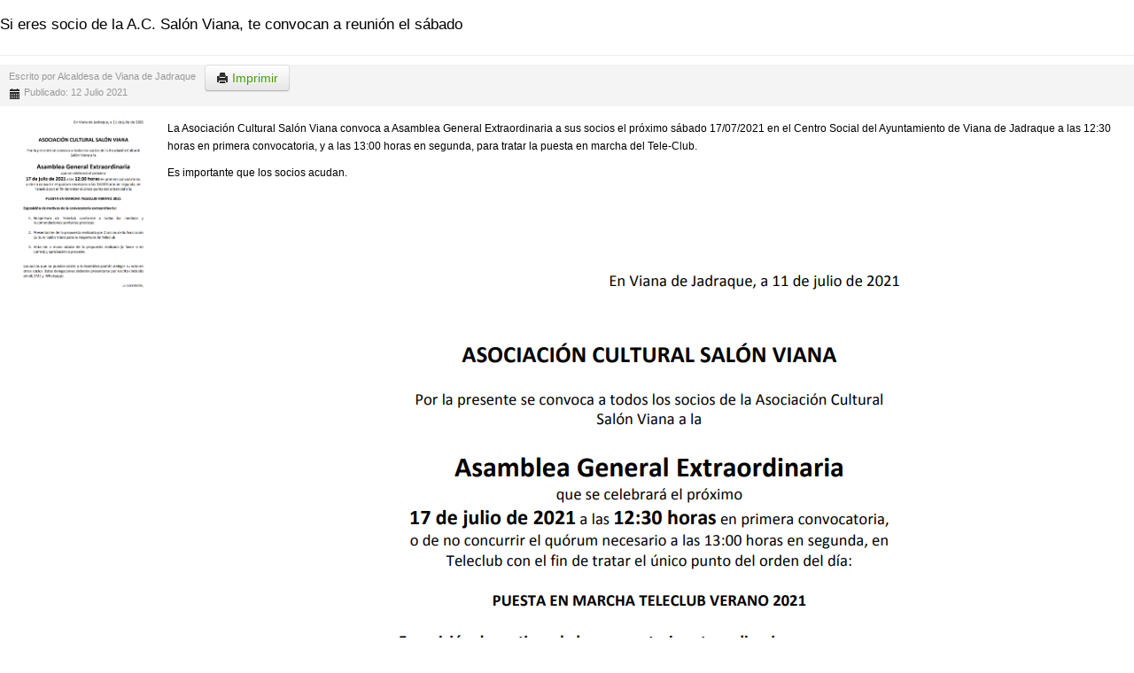

--- FILE ---
content_type: text/html; charset=utf-8
request_url: https://vianadejadraque.es/86-noticias/390-si-eres-socio-de-la-a-c-salon-viana-te-convocan-a-reunion-el-sabado?tmpl=component&print=1
body_size: 2514
content:
<!DOCTYPE html PUBLIC "-//W3C//DTD XHTML 1.0 Transitional//EN" "http://www.w3.org/TR/xhtml1/DTD/xhtml1-transitional.dtd">
<html  xmlns="http://www.w3.org/1999/xhtml" xml:lang="*" lang="*" dir="ltr" xmlns:fb="http://ogp.me/ns/fb#">
<head>
	<base href="https://vianadejadraque.es/86-noticias/390-si-eres-socio-de-la-a-c-salon-viana-te-convocan-a-reunion-el-sabado" />
	<meta http-equiv="content-type" content="text/html; charset=utf-8" />
	<meta name="keywords" content="Viana de Jadraque, Viana, Senderismo, Escalada, Fuente, Sigüenza, Guadalajara, TeleClub, " />
	<meta name="robots" content="noindex, nofollow" />
	<meta name="description" content="Este es el Sitio Web del Ayuntamiento de Viana de Jadraque. Viana de Jadraque es un bonito y tranquilo pueblo de la Sierra Norte de Guadalajara. " />
	<meta name="generator" content="Joomla! - Open Source Content Management" />
	<title>Si eres socio de la A.C. Salón Viana, te convocan a reunión el sábado - Ayuntamiento de Viana de Jadraque</title>
	<link href="/templates/jsn_epic_pro/favicon.ico" rel="shortcut icon" type="image/vnd.microsoft.icon" />
	<link href="/components/com_jcomments/tpl/default/style.css?v=3002" rel="stylesheet" type="text/css" />
	<link href="/components/com_imageshow/assets/css/style.css" rel="stylesheet" type="text/css" />
	<link href="/media/jui/css/bootstrap.min.css?9c10d022a02cde75286688ae119e6c6d" rel="stylesheet" type="text/css" />
	<link href="/media/jui/css/bootstrap-responsive.min.css?9c10d022a02cde75286688ae119e6c6d" rel="stylesheet" type="text/css" />
	<link href="/media/jui/css/bootstrap-extended.css?9c10d022a02cde75286688ae119e6c6d" rel="stylesheet" type="text/css" />
	<link href="/plugins/system/jsntplframework/assets/3rd-party/bootstrap/css/bootstrap-frontend.min.css" rel="stylesheet" type="text/css" />
	<link href="/plugins/system/jsntplframework/assets/3rd-party/bootstrap/css/bootstrap-responsive-frontend.min.css" rel="stylesheet" type="text/css" />
	<style type="text/css">
.fb_iframe_widget {max-width: none;} .fb_iframe_widget_lift  {max-width: none;} @media print { .css_buttons0,.css_buttons1,.css_fb_like,.css_fb_share,.css_fb_send,css_fb_photo,.css_twitter,.css_google,.css_google_share,.css_linkedin,.css_pinterest,.css_fb_comments,.css_fb_comments_count { display:none }}
	</style>
	<script type="application/json" class="joomla-script-options new">{"csrf.token":"6701cec61f9ae2ed72329d998e921ae1","system.paths":{"root":"","base":""}}</script>
	<script src="/media/jui/js/jquery.min.js?9c10d022a02cde75286688ae119e6c6d" type="text/javascript"></script>
	<script src="/media/jui/js/jquery-noconflict.js?9c10d022a02cde75286688ae119e6c6d" type="text/javascript"></script>
	<script src="/media/jui/js/jquery-migrate.min.js?9c10d022a02cde75286688ae119e6c6d" type="text/javascript"></script>
	<script src="/media/system/js/caption.js?9c10d022a02cde75286688ae119e6c6d" type="text/javascript"></script>
	<script src="//connect.facebook.net/es_ES/sdk.js#xfbml=1&version=v2.3" type="text/javascript"></script>
	<script src="/media/system/js/mootools-core.js?9c10d022a02cde75286688ae119e6c6d" type="text/javascript"></script>
	<script src="/media/system/js/core.js?9c10d022a02cde75286688ae119e6c6d" type="text/javascript"></script>
	<script src="/media/system/js/mootools-more.js?9c10d022a02cde75286688ae119e6c6d" type="text/javascript"></script>
	<script src="/plugins/system/jsntplframework/assets/3rd-party/cookieconsent/cookieconsent.js" type="text/javascript"></script>
	<script type="text/javascript">
jQuery(window).on('load',  function() {
				new JCaption('img.caption');
			});
				window.___gcfg = {
					lang: 'es-ES'
				};
				(function() {
					var po = document.createElement('script'); po.type = 'text/javascript'; po.async = true;
					po.src = 'https://apis.google.com/js/plusone.js';
					var s = document.getElementsByTagName('script')[0]; s.parentNode.insertBefore(po, s);
				})();
			window.cookieconsent_options = {"learnMore":"Aqu\u00ed podr\u00e1 encontrar m\u00e1s informaci\u00f3n acerca de nuestras cookies.","dismiss":"Aceptar Cookies","message":"Utilizamos cookies propias y de terceros para analizar la navegaci\u00f3n en nuestro sitio web. Si contin\u00faa navegando, consideraremos que acepta su uso.\r\n","link":"http:\/\/www.vianadejadraque.es\/recursos\/180-cookies","theme":"\/plugins\/system\/jsntplframework\/assets\/3rd-party\/cookieconsent\/styles\/dark-bottom.css"};
	</script>

	<link rel="stylesheet" href="/templates/system/css/system.css" type="text/css" />
	<link rel="stylesheet" href="/templates/jsn_epic_pro/css/template.css" type="text/css" />
	<link rel="stylesheet" href="/templates/jsn_epic_pro/css/colors/green.css" type="text/css" />
	<link rel="stylesheet" href="/templates/jsn_epic_pro/css/styles/business.css" type="text/css" />
</head>
<body class="contentpane" id="jsn-content-popup"><div id='fb-root'></div>
	<div id="system-message-container">
	</div>

	<div class="item-pagejsn-demo-page" itemscope itemtype="https://schema.org/Article">
	<meta itemprop="inLanguage" content="es-ES" />
	
		
	
		<div class="page-header">
					<h2 itemprop="name">
				Si eres socio de la A.C. Salón Viana, te convocan a reunión el sábado			</h2>
									</div>

	
<div class="jsn-article-toolbar"><div id="pop-print" class="btn hidden-print">
<a href="#" onclick="window.print();return false;">			<span class="icon-print" aria-hidden="true"></span>
		Imprimir	</a></div>
	<dl class="article-info muted">

		
			<dt class="article-info-term">
									Detalles							</dt>

							<dd class="createdby" itemprop="author" itemscope itemtype="https://schema.org/Person">
					Escrito por <span itemprop="name">Alcaldesa de Viana de Jadraque</span>	</dd>
			
			
			
			
										<dd class="published">
				<span class="icon-calendar" aria-hidden="true"></span>
				<time datetime="2021-07-12T12:19:39+02:00" itemprop="datePublished">
					Publicado: 12 Julio 2021				</time>
			</dd>			
		
			</dl>
<div class="clearfix"></div>
</div>

	
				
						<div class="articleBody" itemprop="articleBody">
		<p><a title="Cartel convocatoria." href="/images/reuniontelejulio21.png" target="_blank" rel="noopener noreferrer"><img style="float: left;" src="/images/reuniontelejulio21.png" alt="" width="189" height="191" /></a>La Asociación Cultural Salón Viana convoca a Asamblea General Extraordinaria a sus socios el próximo sábado 17/07/2021 en el Centro Social del Ayuntamiento de Viana de Jadraque a las 12:30 horas en primera convocatoria, y a las 13:00 horas en segunda, para tratar la puesta en marcha del Tele-Club. </p>
<p>Es importante que los socios acudan. </p>
 
<p> </p>
<p> </p>
<p>  </p>
<p><a title="Cartel Convocatoria. " href="/images/reuniontelejulio21.png" target="_blank" rel="noopener noreferrer"><img style="display: block; margin-left: auto; margin-right: auto;" src="/images/reuniontelejulio21.png" alt="" /></a></p>	</div>
							<dl class="article-info muted">

		
					
			
										<dd class="hits">
					<span class="icon-eye-open" aria-hidden="true"></span>
					<meta itemprop="interactionCount" content="UserPageVisits:2209" />
					Visto: 2209			</dd>						</dl>
														</div>

</body>
</html>

--- FILE ---
content_type: text/css
request_url: https://vianadejadraque.es/templates/jsn_epic_pro/css/template.css
body_size: 9424
content:
/**
* @author    JoomlaShine.com http://www.joomlashine.com
* @copyright Copyright (C) 2008 - 2011 JoomlaShine.com. All rights reserved.
* @license   JoomlaShine.com Proprietary License
*/
/* ============================== DEFAULT HTML ============================== */
/* =============== DEFAULT HTML - GENERAL STYLES =============== */
html, body {
	line-height: 1.7;
	margin: 0;
	padding: 0;
	overflow: inherit !important;
}
body {
	font-size: 75%;
	font-family: Arial, Helvetica, sans-serif;
}
/* =============== DEFAULT HTML - TEXT STYLES =============== */
p, pre, blockquote, form, dl, ul, ol, fieldset, address, table {
	padding: 0;
	margin: 10px 0;
}
p:first-child,
blockquote:first-child,
form:first-child,
dl:first-child,
ul:first-child,
ol:first-child,
fieldset:first-child,
address:first-child,
table:first-child {
	margin-top: 5px;
}
p:last-child,
blockquote:last-child,
form:last-child,
dl:last-child,
ul:last-child,
ol:last-child,
fieldset:last-child,
address:last-child,
table:last-child {
	margin-bottom: 5px;
}
fieldset {
	padding: 10px;
}
.jsn-joomla-30 fieldset {
	padding: 0;
	margin: 0;
}
small {
	font-size: .85em;
}
sup {
	bottom: 0.3em;
	font-size: .8em;
	position: relative;
	vertical-align: baseline;
}
sup em {
	color: red;
}
acronym, abbr {
	cursor: help;
	letter-spacing: 1px;
	border-bottom: 1px dashed;
}
pre {
	padding: 1em;
	background: #FFFFD5;
	border-left: 5px solid #404040;
	font-family: "Courier New",Courier,monospace;
}
blockquote {
	color: #404040;
	min-height: 45px;
	font-style: italic;
	padding-left: 60px;
	background: url(../images/icons/icon-text-blockquote.png) no-repeat top left;
}
blockquote p {
	font-size: 1em;
	line-height: inherit;
}
/* =============== DEFAULT HTML - HEADING STYLES =============== */
h1 {
	font-size: 1.6em;
}
h2 {
	font-size: 1.4em;
}
h3 {
	color: #cc0000;
	font-size: 1.3em;
}
h4 {
	color: #D59500;
	font-size: 1.2em;
}
h5, h6 {
	font-size: 1.1em;
	font-weight: bold;
}
h5 {
	color: #5A8406;
}
h6 {
	color: #663300;
}
h1, h2, h3, h4, h5, h6 {
	margin: 0.5em 0;
	font-weight: normal;
}
/* =============== DEFAULT HTML - LINK STYLES =============== */
a {
	outline: none;
	text-decoration: none;
}
a:hover {
	color: #444;
	text-decoration: underline;
}
a:active {
	text-decoration: none;
}
a img {
	border: none;
}
/* =============== DEFAULT HTML - LIST STYLES =============== */
ul li {
	padding: 0;
	margin: 0.3em 0 0.3em 1.6em;
}
ol li {
	padding: 0;
	margin: 0.3em 0 0.3em 2em;
}
/* ============================== LAYOUT ============================== */
/* =============== LAYOUT - GENERAL LAYOUT =============== */
.clearafter:after {
	height: 0;
	clear: both;
	content: ".";
	display: block;
	visibility: hidden;
}
.clearbreak {
	clear: both;
}
div.jsn-modulecontainer {
	margin-top: 20px;
}
div.jsn-modulecontainer:first-child,
div.jsn-horizontallayout div.jsn-modulecontainer {
	margin-top: 0;
}
div.jsn-modulescontainer {
	padding: 15px;
	box-sizing: border-box;
	-moz-box-sizing: border-box;
	-webkit-box-sizing: border-box;
}
div.jsn-modulescontainer5.jsn-horizontallayout div.jsn-modulecontainer {
	width: 23.404255319148934%;
	margin-left: 2.127659574468085%;
}
div.jsn-modulescontainer5.jsn-horizontallayout div.jsn-modulecontainer:first-child {
	margin-left: 0;
}
div.jsn-modulescontainer5.jsn-horizontallayout div.jsn-modulecontainer:last-child {
	margin-left: 0;
	margin-top: 2.127659574468085%;
	clear: left;
}
/* =============== LAYOUT - OVERALL PAGE =============== */
#jsn-master {
	background: repeat-x fixed left top;
}
#jsn-page {
	color: #000;
	margin: 0 auto;
	width: 960px;
	border-left: 2px solid #000000;
	border-right: 2px solid #000000;
}
#jsn-page-inner {
	background-color: #fff;
}
/* ----- STICKLEFT / STICKRIGHT ----- */
div[id*=jsn-pos-stick-] {
	position: fixed;
	z-index: 888888;
}
div[id*=jsn-pos-stick-left] {
	left: 0;
}
div[id*=jsn-pos-stick-right] {
	right: 0;
}
#jsn-pos-stick-leftmiddle,
#jsn-pos-stick-rightmiddle {
	visibility: hidden;
}
#jsn-pos-stick-leftbottom,
#jsn-pos-stick-rightbottom {
	bottom: 0;
}
/* =============== LAYOUT - TOPBAR AREA =============== */
#jsn-topbar {
	background-color: #282828;
	padding: 5px 0;
}
#jsn-pos-topbar {
	color: #ffffff;
	margin: 0 auto;
	width: 960px;
}
#jsn-pos-topbar a {
	color: #ffffff;
}
#jsn-pos-topbar .jsn-modulecontainer {
	float: right;
}
/* =============== LAYOUT - LAYOUT CHANGING =============== */
/* ----- PROMO AREA ----- */
#jsn-content-top.jsn-haspromoright.jsn-haspromoleft #jsn-promo.row-fluid  #jsn-pos-promo.order1 + #jsn-pos-promo-left.order3 .jsn-modulecontainer,
#jsn-content-top.jsn-haspromoright.jsn-haspromoleft #jsn-promo.row-fluid #jsn-pos-promo-left.order2 #jsn-pos-promo-right.order3 .jsn-modulecontainer,
#jsn-content-top.jsn-haspromoright.jsn-haspromoleft #jsn-promo.row-fluid #jsn-pos-promo-left.order2[class*="offset-"] .jsn-modulecontainer,
#jsn-content-top.jsn-haspromoright.jsn-haspromoleft #jsn-promo.row-fluid #jsn-pos-promo-left.order1 + #jsn-pos-promo-right.order2 .jsn-modulecontainer,
#jsn-content-top.jsn-haspromoright.jsn-haspromoleft #jsn-promo.row-fluid #jsn-pos-promo-left.order2 + #jsn-pos-promo-right.order3 .jsn-modulecontainer {
    margin-left: -5px;
    margin-right: 15px;
}
#jsn-content-top.jsn-haspromoright.jsn-haspromoleft #jsn-promo.row-fluid #jsn-pos-promo-right.order2 .jsn-modulecontainer,
#jsn-content-top.jsn-haspromoright.jsn-haspromoleft #jsn-promo.row-fluid #jsn-pos-promo-left.order2 .jsn-modulecontainer,
#jsn-content-top.jsn-haspromoright.jsn-haspromoleft #jsn-promo.row-fluid #jsn-pos-promo-right.order1 .jsn-modulecontainer,
#jsn-content-top.jsn-haspromoright.jsn-haspromoleft #jsn-promo.row-fluid #jsn-pos-promo:not(.order2) + #jsn-pos-promo-left.order1 .jsn-modulecontainer {
    margin-right: -5px;
    margin-left: 15px;
}
#jsn-content-top.jsn-haspromoright.jsn-haspromoleft #jsn-promo.row-fluid #jsn-pos-promo.span1[class*="order"] > div {
    margin: 0 -33.3333%;
}
#jsn-content-top.jsn-haspromoright.jsn-haspromoleft #jsn-promo.row-fluid #jsn-pos-promo.span2[class*="order"] > div {
    margin: 0 -14.2857%;
}
#jsn-content-top.jsn-haspromoright.jsn-haspromoleft #jsn-promo.row-fluid #jsn-pos-promo.span3[class*="order"] > div {
    margin: 0 -9.0909%;
}
#jsn-content-top.jsn-haspromoright.jsn-haspromoleft #jsn-promo.row-fluid #jsn-pos-promo.span4[class*="order"] > div {
    margin: 0 -6.6667%;
}
#jsn-content-top.jsn-haspromoright.jsn-haspromoleft #jsn-promo.row-fluid #jsn-pos-promo.span5[class*="order"] > div {
    margin: 0 -5.2632%;
}
#jsn-content-top.jsn-haspromoright.jsn-haspromoleft #jsn-promo.row-fluid #jsn-pos-promo.span6[class*="order"] > div {
    margin: 0 -4.3478%;
}
#jsn-content-top.jsn-haspromoright.jsn-haspromoleft #jsn-promo.row-fluid #jsn-pos-promo.span7[class*="order"] > div {
    margin: 0 -3.7037%;
}
#jsn-content-top.jsn-haspromoright.jsn-haspromoleft #jsn-promo.row-fluid #jsn-pos-promo.span8[class*="order"] > div {
    margin: 0 -3.2258%;
}
#jsn-content-top.jsn-haspromoright #jsn-promo.row-fluid #jsn-pos-promo.span9 > div,
#jsn-content-top.jsn-haspromoleft #jsn-promo.row-fluid #jsn-pos-promo.span9.order1 > div,
#jsn-content-top.jsn-haspromoright.jsn-haspromoleft #jsn-promo.row-fluid #jsn-pos-promo.span9.order1 > div {
    margin: 0 -2.8571% 0 0;
}
#jsn-content-top.jsn-haspromoright #jsn-promo.row-fluid #jsn-pos-promo.span10 > div,
#jsn-content-top.jsn-haspromoleft #jsn-promo.row-fluid #jsn-pos-promo.span9.order10 > div,
#jsn-content-top.jsn-haspromoright.jsn-haspromoleft #jsn-promo.row-fluid #jsn-pos-promo.span10.order1 > div {
    margin: 0 -2.5641% 0 0;
}
#jsn-content-top.jsn-haspromoright #jsn-promo.row-fluid #jsn-pos-promo.span8 > div,
#jsn-content-top.jsn-haspromoleft #jsn-promo.row-fluid #jsn-pos-promo.span8.order1 > div,
#jsn-content-top.jsn-haspromoright.jsn-haspromoleft #jsn-promo.row-fluid #jsn-pos-promo.span8.order1 > div {
    margin: 0 -3.2258% 0 0;
}
#jsn-content-top.jsn-haspromoright #jsn-promo.row-fluid #jsn-pos-promo.span7 > div,
#jsn-content-top.jsn-haspromoleft #jsn-promo.row-fluid #jsn-pos-promo.span7.order1 > div,
#jsn-content-top.jsn-haspromoright.jsn-haspromoleft #jsn-promo.row-fluid #jsn-pos-promo.span7.order1 > div {
    margin: 0 -3.7037% 0 0;
}
#jsn-content-top.jsn-haspromoright #jsn-promo.row-fluid #jsn-pos-promo.span6 > div,
#jsn-content-top.jsn-haspromoleft #jsn-promo.row-fluid #jsn-pos-promo.span6.order1 > div,
#jsn-content-top.jsn-haspromoright.jsn-haspromoleft #jsn-promo.row-fluid #jsn-pos-promo.span6.order1 > div {
    margin: 0 -4.3478% 0 0;
}
#jsn-content-top.jsn-haspromoright #jsn-promo.row-fluid #jsn-pos-promo.span5 > div,
#jsn-content-top.jsn-haspromoleft #jsn-promo.row-fluid #jsn-pos-promo.span5.order1 > div {
    margin: 0 -5.2632% 0 0;
}
#jsn-content-top.jsn-haspromoright #jsn-promo.row-fluid #jsn-pos-promo.span4 > div,
#jsn-content-top.jsn-haspromoleft #jsn-promo.row-fluid #jsn-pos-promo.span4.order1 > div,
#jsn-content-top.jsn-haspromoright.jsn-haspromoleft #jsn-promo.row-fluid #jsn-pos-promo.span4.order1 > div {
    margin: 0 -6.6667% 0 0;
}
#jsn-content-top.jsn-haspromoright #jsn-promo.row-fluid #jsn-pos-promo.span3 > div,
#jsn-content-top.jsn-haspromoleft #jsn-promo.row-fluid #jsn-pos-promo.span3.order1 > div,
#jsn-content-top.jsn-haspromoright.jsn-haspromoleft #jsn-promo.row-fluid #jsn-pos-promo.span3.order1 > div {
    margin: 0 -9.0909% 0 0;
}
#jsn-content-top.jsn-haspromoright #jsn-promo.row-fluid #jsn-pos-promo.span2 > div,
#jsn-content-top.jsn-haspromoleft #jsn-promo.row-fluid #jsn-pos-promo.span2.order1 > div,
#jsn-content-top.jsn-haspromoright.jsn-haspromoleft #jsn-promo.row-fluid #jsn-pos-promo.span2.order1 > div {
    margin: 0 -14.2857% 0 0;
}
#jsn-content-top.jsn-haspromoleft #jsn-promo.row-fluid #jsn-pos-promo.span9 > div,
#jsn-content-top.jsn-haspromoright #jsn-promo.row-fluid #jsn-pos-promo.span9.order2 > div,
#jsn-content-top.jsn-haspromoright.jsn-haspromoleft #jsn-promo.row-fluid #jsn-pos-promo.span9.order3 > div {
    margin: 0 0 0 -2.8571%;
}
#jsn-content-top.jsn-haspromoleft #jsn-promo.row-fluid #jsn-pos-promo.span10 > div,
#jsn-content-top.jsn-haspromoright #jsn-promo.row-fluid #jsn-pos-promo.span10.order2 > div,
#jsn-content-top.jsn-haspromoright.jsn-haspromoleft #jsn-promo.row-fluid #jsn-pos-promo.span10.order3 > div {
    margin: 0 0 0 -2.5641%;
}
#jsn-content-top.jsn-haspromoleft #jsn-promo.row-fluid #jsn-pos-promo.span8 > div,
#jsn-content-top.jsn-haspromoright #jsn-promo.row-fluid #jsn-pos-promo.span8.order2 > div,
#jsn-content-top.jsn-haspromoright.jsn-haspromoleft #jsn-promo.row-fluid #jsn-pos-promo.span8.order3 > div {
    margin: 0 0 0 -3.2258%;
}
#jsn-content-top.jsn-haspromoleft #jsn-promo.row-fluid #jsn-pos-promo.span7 > div,
#jsn-content-top.jsn-haspromoright #jsn-promo.row-fluid #jsn-pos-promo.span7.order2 > div,
#jsn-content-top.jsn-haspromoright.jsn-haspromoleft #jsn-promo.row-fluid #jsn-pos-promo.span7.order3 > div {
    margin: 0 0 0 -3.7037%;
}
#jsn-content-top.jsn-haspromoleft #jsn-promo.row-fluid #jsn-pos-promo.span6 > div,
#jsn-content-top.jsn-haspromoright #jsn-promo.row-fluid #jsn-pos-promo.span6.order2 > div,
#jsn-content-top.jsn-haspromoright.jsn-haspromoleft #jsn-promo.row-fluid #jsn-pos-promo.span6.order3 > div {
    margin: 0 0 0 -4.3478%;
}
#jsn-content-top.jsn-haspromoleft #jsn-promo.row-fluid #jsn-pos-promo.span5 > div,
#jsn-content-top.jsn-haspromoright #jsn-promo.row-fluid #jsn-pos-promo.span5.order2 > div,
#jsn-content-top.jsn-haspromoright.jsn-haspromoleft #jsn-promo.row-fluid #jsn-pos-promo.span5.order3 > div {
    margin: 0 0 0 -5.2632%;
}
#jsn-content-top.jsn-haspromoleft #jsn-promo.row-fluid #jsn-pos-promo.span4 > div,
#jsn-content-top.jsn-haspromoright #jsn-promo.row-fluid #jsn-pos-promo.span4.order2 > div,
#jsn-content-top.jsn-haspromoright.jsn-haspromoleft #jsn-promo.row-fluid #jsn-pos-promo.span4.order3 > div {
    margin: 0 0 0 -6.6667%;
}
#jsn-content-top.jsn-haspromoleft #jsn-promo.row-fluid #jsn-pos-promo.span3 > div,
#jsn-content-top.jsn-haspromoright #jsn-promo.row-fluid #jsn-pos-promo.span3.order2 > div,
#jsn-content-top.jsn-haspromoright.jsn-haspromoleft #jsn-promo.row-fluid #jsn-pos-promo.span3.order3 > div {
    margin: 0 0 0 -9.0909%;
}
#jsn-content-top.jsn-haspromoleft #jsn-promo.row-fluid #jsn-pos-promo.span2 > div,
#jsn-content-top.jsn-haspromoright #jsn-promo.row-fluid #jsn-pos-promo.span2.order2 > div,
#jsn-content-top.jsn-haspromoright.jsn-haspromoleft #jsn-promo.row-fluid #jsn-pos-promo.span2.order3 > div {
    margin: 0 0 0 -14.2857%;
}
.jsn-responsive #jsn-content-top.jsn-haspromoright.jsn-haspromoleft #jsn-promo.row-fluid #jsn-pos-promo.span1[class*="order"] > div {
    margin: 0 -42.8571%;
}
.jsn-responsive #jsn-content-top.jsn-haspromoright.jsn-haspromoleft #jsn-promo.row-fluid #jsn-pos-promo.span2[class*="order"] > div {
    margin: 0 -17.6471%;
}
.jsn-responsive #jsn-content-top.jsn-haspromoright.jsn-haspromoleft #jsn-promo.row-fluid #jsn-pos-promo.span3[class*="order"] > div {
    margin: 0 -11.1111%;
}
.jsn-responsive #jsn-content-top.jsn-haspromoright.jsn-haspromoleft #jsn-promo.row-fluid #jsn-pos-promo.span4[class*="order"] > div {
    margin: 0 -8.1081%;
}
.jsn-responsive #jsn-content-top.jsn-haspromoright.jsn-haspromoleft #jsn-promo.row-fluid #jsn-pos-promo.span5[class*="order"] > div {
    margin: 0 -6.383%;
}
.jsn-responsive #jsn-content-top.jsn-haspromoright.jsn-haspromoleft #jsn-promo.row-fluid #jsn-pos-promo.span6[class*="order"] > div {
    margin: 0 -5.2632%;
}
.jsn-responsive #jsn-content-top.jsn-haspromoright.jsn-haspromoleft #jsn-promo.row-fluid #jsn-pos-promo.span7[class*="order"] > div {
    margin: 0 -4.4776%;
}
.jsn-responsive #jsn-content-top.jsn-haspromoright.jsn-haspromoleft #jsn-promo.row-fluid #jsn-pos-promo.span8[class*="order"] > div {
    margin: 0 -3.8961%;
}
.jsn-responsive #jsn-content-top.jsn-haspromoright #jsn-promo.row-fluid #jsn-pos-promo.span9 > div,
.jsn-responsive #jsn-content-top.jsn-haspromoleft #jsn-promo.row-fluid #jsn-pos-promo.span9.order1 > div,
.jsn-responsive #jsn-content-top.jsn-haspromoright.jsn-haspromoleft #jsn-promo.row-fluid #jsn-pos-promo.span9.order1 > div {
    margin: 0 -3.4483% 0 0;
}
.jsn-responsive #jsn-content-top.jsn-haspromoright #jsn-promo.row-fluid #jsn-pos-promo.span10 > div,
.jsn-responsive #jsn-content-top.jsn-haspromoleft #jsn-promo.row-fluid #jsn-pos-promo.span9.order10 > div,
.jsn-responsive #jsn-content-top.jsn-haspromoright.jsn-haspromoleft #jsn-promo.row-fluid #jsn-pos-promo.span10.order1 > div {
    margin: 0 -3.0928% 0 0;
}
.jsn-responsive #jsn-content-top.jsn-haspromoright #jsn-promo.row-fluid #jsn-pos-promo.span8 > div,
.jsn-responsive #jsn-content-top.jsn-haspromoleft #jsn-promo.row-fluid #jsn-pos-promo.span8.order1 > div,
.jsn-responsive #jsn-content-top.jsn-haspromoright.jsn-haspromoleft #jsn-promo.row-fluid #jsn-pos-promo.span8.order1 > div {
    margin: 0 -3.8961% 0 0;
}
.jsn-responsive #jsn-content-top.jsn-haspromoright #jsn-promo.row-fluid #jsn-pos-promo.span7 > div,
.jsn-responsive #jsn-content-top.jsn-haspromoleft #jsn-promo.row-fluid #jsn-pos-promo.span7.order1 > div,
.jsn-responsive #jsn-content-top.jsn-haspromoright.jsn-haspromoleft #jsn-promo.row-fluid #jsn-pos-promo.span7.order1 > div {
    margin: 0 -4.4776% 0 0;
}
.jsn-responsive #jsn-content-top.jsn-haspromoright #jsn-promo.row-fluid #jsn-pos-promo.span6 > div,
.jsn-responsive #jsn-content-top.jsn-haspromoleft #jsn-promo.row-fluid #jsn-pos-promo.span6.order1 > div,
.jsn-responsive #jsn-content-top.jsn-haspromoright.jsn-haspromoleft #jsn-promo.row-fluid #jsn-pos-promo.span6.order1 > div {
    margin: 0 -5.2632% 0 0;
}
.jsn-responsive #jsn-content-top.jsn-haspromoright #jsn-promo.row-fluid #jsn-pos-promo.span5 > div,
.jsn-responsive #jsn-content-top.jsn-haspromoleft #jsn-promo.row-fluid #jsn-pos-promo.span5.order1 > div {
    margin: 0 -6.383% 0 0;
}
.jsn-responsive #jsn-content-top.jsn-haspromoright #jsn-promo.row-fluid #jsn-pos-promo.span4 > div,
.jsn-responsive #jsn-content-top.jsn-haspromoleft #jsn-promo.row-fluid #jsn-pos-promo.span4.order1 > div,
.jsn-responsive #jsn-content-top.jsn-haspromoright.jsn-haspromoleft #jsn-promo.row-fluid #jsn-pos-promo.span4.order1 > div {
    margin: 0 -8.1081% 0 0;
}
.jsn-responsive #jsn-content-top.jsn-haspromoright #jsn-promo.row-fluid #jsn-pos-promo.span3 > div,
.jsn-responsive #jsn-content-top.jsn-haspromoleft #jsn-promo.row-fluid #jsn-pos-promo.span3.order1 > div,
.jsn-responsive #jsn-content-top.jsn-haspromoright.jsn-haspromoleft #jsn-promo.row-fluid #jsn-pos-promo.span3.order1 > div {
    margin: 0 -11.1111% 0 0;
}
.jsn-responsive #jsn-content-top.jsn-haspromoright #jsn-promo.row-fluid #jsn-pos-promo.span2 > div,
.jsn-responsive #jsn-content-top.jsn-haspromoleft #jsn-promo.row-fluid #jsn-pos-promo.span2.order1 > div,
.jsn-responsive #jsn-content-top.jsn-haspromoright.jsn-haspromoleft #jsn-promo.row-fluid #jsn-pos-promo.span2.order1 > div {
    margin: 0 -17.6471% 0 0;
}
.jsn-responsive #jsn-content-top.jsn-haspromoleft #jsn-promo.row-fluid #jsn-pos-promo.span9 > div,
.jsn-responsive #jsn-content-top.jsn-haspromoright #jsn-promo.row-fluid #jsn-pos-promo.span9.order2 > div,
.jsn-responsive #jsn-content-top.jsn-haspromoright.jsn-haspromoleft #jsn-promo.row-fluid #jsn-pos-promo.span9.order3 > div {
    margin: 0 0 0 -3.4483%;
}
.jsn-responsive #jsn-content-top.jsn-haspromoleft #jsn-promo.row-fluid #jsn-pos-promo.span10 > div,
.jsn-responsive #jsn-content-top.jsn-haspromoright #jsn-promo.row-fluid #jsn-pos-promo.span10.order2 > div,
.jsn-responsive #jsn-content-top.jsn-haspromoright.jsn-haspromoleft #jsn-promo.row-fluid #jsn-pos-promo.span10.order3 > div {
    margin: 0 0 0 -3.0928%;
}
.jsn-responsive #jsn-content-top.jsn-haspromoleft #jsn-promo.row-fluid #jsn-pos-promo.span8 > div,
.jsn-responsive #jsn-content-top.jsn-haspromoright #jsn-promo.row-fluid #jsn-pos-promo.span8.order2 > div,
.jsn-responsive #jsn-content-top.jsn-haspromoright.jsn-haspromoleft #jsn-promo.row-fluid #jsn-pos-promo.span8.order3 > div {
    margin: 0 0 0 -3.8961%;
}
.jsn-responsive #jsn-content-top.jsn-haspromoleft #jsn-promo.row-fluid #jsn-pos-promo.span7 > div,
.jsn-responsive #jsn-content-top.jsn-haspromoright #jsn-promo.row-fluid #jsn-pos-promo.span7.order2 > div,
.jsn-responsive #jsn-content-top.jsn-haspromoright.jsn-haspromoleft #jsn-promo.row-fluid #jsn-pos-promo.span7.order3 > div {
    margin: 0 0 0 -4.4776%;
}
.jsn-responsive #jsn-content-top.jsn-haspromoleft #jsn-promo.row-fluid #jsn-pos-promo.span6 > div,
.jsn-responsive #jsn-content-top.jsn-haspromoright #jsn-promo.row-fluid #jsn-pos-promo.span6.order2 > div,
.jsn-responsive #jsn-content-top.jsn-haspromoright.jsn-haspromoleft #jsn-promo.row-fluid #jsn-pos-promo.span6.order3 > div {
    margin: 0 0 0 -5.2632%;
}
.jsn-responsive #jsn-content-top.jsn-haspromoleft #jsn-promo.row-fluid #jsn-pos-promo.span5 > div,
.jsn-responsive #jsn-content-top.jsn-haspromoright #jsn-promo.row-fluid #jsn-pos-promo.span5.order2 > div,
.jsn-responsive #jsn-content-top.jsn-haspromoright.jsn-haspromoleft #jsn-promo.row-fluid #jsn-pos-promo.span5.order3 > div {
    margin: 0 0 0 -6.383%;
}
.jsn-responsive #jsn-content-top.jsn-haspromoleft #jsn-promo.row-fluid #jsn-pos-promo.span4 > div,
.jsn-responsive #jsn-content-top.jsn-haspromoright #jsn-promo.row-fluid #jsn-pos-promo.span4.order2 > div,
.jsn-responsive #jsn-content-top.jsn-haspromoright.jsn-haspromoleft #jsn-promo.row-fluid #jsn-pos-promo.span4.order3 > div {
    margin: 0 0 0 -8.1081%;
}
.jsn-responsive #jsn-content-top.jsn-haspromoleft #jsn-promo.row-fluid #jsn-pos-promo.span3 > div,
.jsn-responsive #jsn-content-top.jsn-haspromoright #jsn-promo.row-fluid #jsn-pos-promo.span3.order2 > div,
.jsn-responsive #jsn-content-top.jsn-haspromoright.jsn-haspromoleft #jsn-promo.row-fluid #jsn-pos-promo.span3.order3 > div {
    margin: 0 0 0 -11.1111%;
}
.jsn-responsive #jsn-content-top.jsn-haspromoleft #jsn-promo.row-fluid #jsn-pos-promo.span2 > div,
.jsn-responsive #jsn-content-top.jsn-haspromoright #jsn-promo.row-fluid #jsn-pos-promo.span2.order2 > div,
.jsn-responsive #jsn-content-top.jsn-haspromoright.jsn-haspromoleft #jsn-promo.row-fluid #jsn-pos-promo.span2.order3 > div {
    margin: 0 0 0 -17.6471%;
}
/* ----- Maincontent Area ----- */
#jsn-content.jsn-hasleft.jsn-hasright #jsn-content_inner2.jsn-flip #jsn-leftsidecontent.order2 > div,
#jsn-content.jsn-hasleft.jsn-hasright #jsn-content_inner2.jsn-flip #jsn-rightsidecontent.order2 > div {
	margin-left: -38px;
}
#jsn-content.jsn-hasright.jsn-hasleft #jsn-content_inner.jsn-flip #jsn-rightsidecontent.order2 > div,
#jsn-content.jsn-hasright.jsn-hasleft #jsn-content_inner.jsn-flip #jsn-leftsidecontent.order2 > div {
	margin-right: -40px;
}
#jsn-content.jsn-hasleft.jsn-hasright #jsn-content_inner.jsn-flip #jsn-content_inner2 {
	background: none;
}
#jsn-content.jsn-hasleft.jsn-hasright #jsn-maincontent #jsn-maincontent_inner {
	margin-left: -20px;
	margin-right: -20px;
}
#jsn-content.jsn-hasright #jsn-maincontent_inner,
#jsn-content.jsn-hasleft.jsn-hasright #jsn-maincontent.order1 #jsn-maincontent_inner {
	margin-right: -20px;
	margin-left: 0;
}
#jsn-content.jsn-hasleft #jsn-maincontent_inner,
#jsn-content.jsn-hasleft.jsn-hasright #jsn-maincontent.order3 #jsn-maincontent_inner,
#jsn-content.jsn-hasright .order2 #jsn-maincontent_inner,
#jsn-content.jsn-hasleft.jsn-hasright #jsn-maincontent.order3 #jsn-maincontent_inner {
	margin-left: -20px;
	margin-right: 0;
}
#jsn-content.jsn-hasleft #jsn-maincontent.order1 #jsn-maincontent_inner {
	margin-left: 0;
	margin-right: -20px;
}
#jsn-maincontent.span12[class*="order"],
#jsn-content.jsn-hasleft.jsn-hasright #jsn-maincontent.order2 {
	padding: 0;
}
/* ----- Component Area ----- */
#jsn-content.jsn-hasinnerleft:not([class*="jsn-hasinnerright"]) #jsn-maincontent.span12 #jsn-centercol {
	padding-right: 15px;
}
#jsn-content.jsn-hasinnerright:not([class*="jsn-hasinnerleft"]) #jsn-maincontent.span12 #jsn-centercol {
	padding-left: 15px;
}
#jsn-content.jsn-hasinnerleft.jsn-hasinnerright #jsn-maincontent.span12 #jsn-centercol {
	padding: 0;
}
/* =============== LAYOUT - HEADER AREA =============== */
#jsn-logo a {
	line-height: 100%;
	display: inline-block;
}
#jsn-headerright {
	padding: 34px 15px;
}
#jsn-pos-top form {
	margin: 0;
}
#jsn-pos-top div.jsn-modulecontainer {
	float: left;
	margin: 0 0 0 20px;
}
#jsn-pos-top div.jsn-modulecontainer:first-child {
	margin-left: 0;
}
/* =============== LAYOUT - MENU AREA =============== */
#jsn-menu {
	z-index: 999;
	color: #f2f2f2;
	position: relative;
	background-color: #282828;
}
#jsn-pos-toolbar {
	float: right;
}
#jsn-pos-toolbar div.jsn-modulecontainer {
	float: right;
	margin-left: 10px;
}
#jsn-pos-toolbar form {
	margin: 0;
}
/* =============== LAYOUT - CONTENT TOP AREA =============== */
#jsn-content-top {
	z-index: 88;
	color: #D4D4D4;
	padding-top: 3px;
	position: relative;
	border-bottom: 5px solid #404040;
	background: #595959 url(../images/backgrounds/bg-promo.jpg) left top repeat-x;
}

#jsn-content-top h3.jsn-moduletitle {
	color: #fff;
}
#jsn-pos-promo-left div.jsn-modulecontainer,
#jsn-pos-promo-right div.jsn-modulecontainer {
	margin: 15px;
}
/* =============== LAYOUT - CONTENT AREA =============== */
#jsn-content,
[id*="jsn-content_inner"] {
	position: relative;
}
#jsn-content {
	overflow: hidden;
}
#jsn-content,
[id*="jsn-content_inner"] {
	z-index: 87\0;
}
div.jsn-hasleft #jsn-content_inner {
	background: #E5E5E5 url(../images/backgrounds/bg-leftside.png) right top repeat-y;
}
div.jsn-hasright #jsn-content_inner2 {
	background: #E5E5E5 url(../images/backgrounds/bg-rightside.png) left top repeat-y;
}
div.jsn-hasright #jsn-content_inner2.jsn-flip {
    background-image: url("../images/backgrounds/bg-leftside.png");
    background-position: right top;
}
div.jsn-hasleft #jsn-content_inner.jsn-flip {
   background-image: url("../images/backgrounds/bg-rightside.png");
    background-position: left top;
}
div.jsn-hasinnerleft #jsn-content_inner4 {
	border-right: 1px solid #dedede;
}
div.jsn-hasinnerright #jsn-content_inner6 {
	border-left: 1px solid #dedede;
}
#jsn-leftsidecontent,
#jsn-rightsidecontent {
	z-index: 87;
}
#jsn-leftsidecontent_inner,
#jsn-rightsidecontent_inner,
#jsn-pos-innerleft_inner,
#jsn-pos-innerright_inner {
	padding: 15px;
}
#jsn-content.jsn-hasinnerleft.jsn-hasinnerright #jsn-centercol_inner {
	padding: 0;
	margin-left: -15px;
	margin-right: -15px;
}
#jsn-content.jsn-hasinnerleft #jsn-centercol_inner {
	margin-left: -15px;
}
#jsn-content.jsn-hasinnerright #jsn-centercol_inner {
	margin-right: -15px;
}
#jsn-mainbody {
	padding: 1.2em;
}
#jsn-pos-breadcrumbs {
	padding: 10px 15px;
}
#jsn-pos-breadcrumbs,
#jsn-pos-user-top,
#jsn-usermodules1,
#jsn-pos-mainbody-top,
#jsn-pos-user-bottom,
#jsn-pos-banner,
#jsn-usermodules2,
#jsn-pos-mainbody-bottom {
	background-image: url(../images/dot.png);
	background-repeat: repeat-x;
}
#jsn-pos-breadcrumbs,
#jsn-pos-user-top,
#jsn-usermodules1,
#jsn-pos-mainbody-top {
	background-position: left bottom;
}
#jsn-pos-user-bottom,
#jsn-pos-banner,
#jsn-usermodules2,
#jsn-pos-mainbody-bottom {
	background-position: left top;
}
#jsn-usermodules1_inner_grid2,
#jsn-usermodules2_inner_grid2 {
	width: 100%;
}
#jsn-pos-banner {
	margin: 0 auto;
	padding: 20px;
	text-align: center;
}
/* =============== LAYOUT - CONTENT BOTTOM AREA =============== */
#jsn-content-bottom {
	z-index: 85;
	position: relative;
	border-top: 1px solid #ffffff;
	border-bottom: 6px solid #404040;
	background: #d9d9d9 url(../images/backgrounds/bg-usermodules3.png) left top repeat-x;
	box-shadow: inset 0 1px #FFF;
}
#jsn-pos-content-bottom + #jsn-usermodules3 {
	padding-top: 0;
}
/* =============== LAYOUT - FOOTER AREA =============== */
#jsn-footer {
	color: #595959;
	font-size: 0.9em;
	background-color: #fff;
	border-top: 1px solid #b3b3b3;
}
#jsn-footermodules {
}
#jsn-footer a {
	text-decoration: none;
}
#jsn-footer a:hover {
	text-decoration: underline;
}
#jsn-pos-bottom {
	text-align: right;
}
#jsn-brand {
	padding-top: 10px;
    display: block;
    padding: 3px 8px;
    color: #009ACA;
    text-align: center;
}
#jsn-brand a:hover {
	color: #fff;
	text-decoration: none;
}
/* ============================== TYPOGRAPHY ============================== */
/* =============== TYPOGRAPHY - GENERAL TYPOGRAPHY =============== */
.hd {
	display: none;
}
/* ----- PREDEFINED CONTENT ALIGN ----- */
.align-left {
	float: left;
}
.align-center {
	margin-left: auto;
	margin-right: auto;
}
.align-right {
	float: right;
}
.margin-left {
	margin-left: 1em;
	margin-right: 0;
}
.margin-right {
	margin-left: 0;
	margin-right: 1em;
}
.content-left {
	text-align: left;
}
.content-center {
	text-align: center;
}
.content-right {
	text-align: right;
}
/* =============== TYPOGRAPHY - CONTENT COLUMMNS =============== */
div.grid-layout2 div.grid-col {
	float: left;
	width: 49.95%;
}
div.grid-layout3 div.grid-col {
	float: left;
	width: 33.3%;
}
div.grid-layout4 div.grid-col {
	float: left;
	width: 24.96%;
}
div.grid-layout5 div.grid-col {
	float: left;
	width: 19.98%;
}
div.grid-layout6 div.grid-col {
	float: left;
	width: 16.65%;
}
div.grid-layout div.grid-col div.grid-col_inner {
	margin-right: 10px;
}
div.grid-layout div.grid-lastcol div.grid-col_inner {
	margin-right: 0;
}
/* =============== TYPOGRAPHY - TEXT STYLES =============== */
.text-box {
	padding: .8em;
	border: 1px solid #e5e5e5;
}
.text-box-highlight {
	padding: .8em;
	border: 1px solid transparent;
}
.text-box-highlight:hover {
	border-color: #d9d9d9;
	background-color: #f2f2f2;
}
.text-highlight {
	padding: .2em .5em;
	background: #FFFFAA;
}
.text-highlight.highlight-green {
	color: #fff;
	background: #48691b;
}
.text-highlight.highlight-light {
	color: #000;
	background: #e5e5e5;
}
.text-highlight.highlight-dark {
	color: #fff;
	background: #595959;
}
.text-dropcap p:first-child:first-letter,
p.text-dropcap:first-child:first-letter {
	color: #404040;
	font: 4em/.8em "Times New Roman", Times, serif;
	float: left;
}
.text-size-small {
	font-size: 0.9em;
}
.text-size-medium {
	font-size: 1em;
}
.text-size-large {
	font-size: 1.1em;
}
.text-size-xlarge {
	font-size: 1.2em;
}
.text-size-xxlarge {
	font-size: 1.3em;
}
hr.line-dots {
	border: none;
	padding: 0.5em 0;
	background: url(../images/dot.png) left center repeat-x;
}
hr.line-solid {}
/* ----- ACTION LINK ----- */
.link-action {
	font-weight: bold;
	padding: 1px 2px;
	text-decoration: none;
}
.link-action:hover {
	color: #ffffff;
	text-decoration: none;
}
/* ----- HIGHLIGHT LINK ----- */
.link-highlight {
	color: #595959;
	font-weight: bold;
	display: block;
	padding: 5px;
	border: 1px solid transparent;
}
.link-highlight:hover {
	color: #000;
	border-color: #d9d9d9;
	text-decoration: none;
	background-color: #f2f2f2;
}
/* ----- TOOLTIPS LINK ----- */
a.link-tooltip {
	position: relative;
}
a.link-tooltip:hover {
	z-index: 25;
}
a.link-tooltip span {
	display: none;
	position: absolute;
	top: 10px;
	left: 10px;
}
a.link-tooltip:hover span {
	display: block;
}
/* =============== TYPOGRAPHY - LIST STYLES =============== */
/* ----- ARROW LIST ----- */
ul.list-arrow {
	list-style: none;
}
ul.list-arrow li {
	margin-left: 0;
	padding-left: 16px;
	position: relative;
	display: block;
}
ul.list-arrow li:after {
	content: '';
	height: 0;
	position: absolute;
	width: 0;
	border: 0.34em solid transparent;
	left: 5px;
	top: 4px;
}
ul.list-arrow.arrow-red li:after {
	border-left-color: #AE0000;
}
ul.list-arrow.arrow-blue li:after {
	border-left-color:#0060BF;
}
ul.list-arrow.arrow-green li:after {
	border-left-color: #3AA655;
}
/* =============== TYPOGRAPHY - IMAGES STYLES =============== */
img.image-left {
	float: left;
	margin: 0.5em 1em 0.5em 0;
}
img.image-right {
	float: right;
	margin: 0.5em 0.5em 0.5em 1em;
}
img.image-border {
	padding: 3px;
	border: 1px solid #e5e5e5;
}
img.image-margin {
	margin: .5em;
}
/* ============================== MENU ============================== */
/* =============== MENU - GENERAL =============== */
/* ----- RICH MENU STYLE ----- */
.jsn-menutitle {
	display: block;
}
.jsn-menudescription {
	display: none;
	color: #B8B8B8;
	font-size: 0.9em;
	font-weight: normal;
}
/* =============== MENU - MAIN MENU =============== */
/* ----- GENERAL ----- */
div.jsn-modulecontainer ul.menu-mainmenu {
	margin: 0;
	padding: 0;
	clear: both;
}
div.jsn-modulecontainer ul.menu-mainmenu li {
	margin: 0;
	padding: 0;
	float: left;
	position: relative;
	list-style-type: none;
}
div.jsn-modulecontainer ul.menu-mainmenu > li {
	border-right: 1px solid #404040;
}
div.jsn-modulecontainer ul.menu-mainmenu li a {
	color: #CCC;
	display: block;
	cursor: pointer;
	padding: 8px 12px;
}
div.jsn-modulecontainer ul.menu-mainmenu > li > a {
	font-size: 1.1em;
	border-right: 1px solid #000;
}
div.jsn-modulecontainer ul.menu-mainmenu > li > a {
	padding: 10px 12px;
}
div.jsn-modulecontainer ul.menu-mainmenu li > a > span {
	display: block;
}
/* ----- RICH MENU STYLE ----- */
div.jsn-modulecontainer ul.menu-mainmenu.menu-richmenu li a span.jsn-menudescription {
	display: block;
	padding-top: 2px;
}
div.jsn-modulecontainer ul.menu-mainmenu.menu-richmenu > li > a.jsn-nodescription {
	padding: 10px 12px 30px;
}
/* ----- 1st LEVEL ----- */
div.jsn-modulecontainer ul.menu-mainmenu ul {
	margin: 0;
	padding: 0;
	width: 200px;
	left: -999em;
	position: absolute;
}
div.jsn-modulecontainer ul.menu-mainmenu ul li {
	width: 200px;
}
div.jsn-modulecontainer ul.menu-mainmenu ul ul {
	top: 0;
	margin-left: 199px;
}
/* ----- PARENT ITEMS / ADD ARROW TO ITEMS HAVE SUBLEVEL ----- */
div.jsn-modulecontainer ul.menu-mainmenu ul li.parent > a {
	padding-right: 16px;
	background: url(../images/icons/icon-arrow-white.png) 98% center no-repeat;
}
/* ----- HOVER STATE ----- */
div.jsn-modulecontainer ul.menu-mainmenu li:hover > a {
	color: #fff;
	text-decoration: none;
}
div.jsn-modulecontainer ul.menu-mainmenu > li:hover > a {
	background-color: #404040;
}
/* ----- ACTIVE STATE ----- */
div.jsn-modulecontainer ul.menu-mainmenu li.active > a {
	color: #fff;
}
div.jsn-modulecontainer ul.menu-mainmenu > li.active > a {
	background-color: #404040;
}
/* ----- ROLLOVER STATE / DISPLAY SUB-MENU OF SELECTED MENU ITEM ----- */
div.jsn-modulecontainer ul.menu-mainmenu li:hover > ul {
	left: auto;
	right: auto;
}
/* =============== MENU - TREE MENU =============== */
/* ----- GENERAL ----- */
div.jsn-modulecontainer ul.menu-treemenu,
div.jsn-modulecontainer ul.menu-treemenu ul {
	margin: 0;
	padding: 0;
	list-style: none;
}
div.jsn-modulecontainer ul.menu-treemenu {
	border-top: 1px dotted #b3b3b3;
}
div.jsn-modulecontainer ul.menu-treemenu li {
	margin: 0;
	padding: 0;
	position: relative;
}
div.jsn-modulecontainer ul.menu-treemenu > li {
	border-bottom: 1px dotted #b3b3b3;
}
div.jsn-modulecontainer ul.menu-treemenu li a {
	padding: 6px 12px;
	display: block;
	color: #404040;
	cursor: pointer;
	text-decoration: none;
}
div.jsn-modulecontainer ul.menu-treemenu > li > a {
	padding: 8px 12px;
}
ul.menu-treemenu li a span {
	display: block;
}
ul.menu-treemenu li > a > span {
	padding-left: 18px;
	background: url(../images/icons/icons-base.png) left -343px no-repeat;
}
div[class*="box-"] ul.menu-treemenu {
	margin: 5px -15px -15px;
}
div.box-grey ul.menu-treemenu li a,
div[class*="richbox-"] ul.menu-treemenu li a {
	color: #d9d9d9;
}
/* ----- RICH MENU STYLE ----- */
div.jsn-modulecontainer ul.menu-treemenu li a span.jsn-menudescription {
	display: none;
}
div.jsn-modulecontainer ul.menu-treemenu.menu-richmenu li a span.jsn-menudescription {
	color: #595959;
	display: block;
}
div.box-grey ul.menu-treemenu.menu-richmenu li a span.jsn-menudescription,
div[class*="richbox-"] ul.menu-treemenu.menu-richmenu li a span.jsn-menudescription {
	color: #B8B8B8;
}
/* ---------- NORMAL STATE ---------- */
div.jsn-modulecontainer ul.menu-treemenu ul li {
	margin: 0;
}
div.jsn-modulecontainer ul.menu-treemenu ul li a {
	padding-left: 25px;
}
div.jsn-modulecontainer ul.menu-treemenu ul ul li a {
	padding-left: 40px;
}
div.jsn-modulecontainer ul.menu-treemenu ul ul ul li a {
	padding-left: 55px;
}
div.jsn-modulecontainer ul.menu-treemenu ul ul ul ul li a {
	padding-left: 70px;
}
div.jsn-modulecontainer ul.menu-treemenu ul ul ul ul ul li a {
	padding-left: 85px;
}
/* ----- ACTIVE STATE ----- */
div.jsn-modulecontainer ul.menu-treemenu li.active > a {
	font-weight: bold;
}
/* ----- CURRENT / HOVER STATE ----- */
div.jsn-modulecontainer ul.menu-treemenu li a:hover,
div.jsn-modulecontainer ul.menu-treemenu li a.current {
	color: #000000;
	background-color: #d9d9d9;
}
div.box-yellow ul.menu-treemenu li a:hover,
div.box-yellow ul.menu-treemenu li a.current {
	background-color: #FAFACF;
}
div.box-grey ul.menu-treemenu li a:hover,
div.box-grey ul.menu-treemenu li a.current,
div.richbox-1 ul.menu-treemenu li a:hover,
div.richbox-1 ul.menu-treemenu li a.current {
	color: #fff;
	background-color: #474747;
}
div.richbox-2 ul.menu-treemenu li a:hover,
div.richbox-2 ul.menu-treemenu li a.current {
	color: #fff;
}
/* =============== MENU - DIV MENU =============== */
ul.menu-divmenu {
	margin: 0;
	padding: 0;
	float: left;
	list-style: none;
}
ul.menu-divmenu:after {
	height: 0;
	clear: both;
	content: ".";
	display: block;
	visibility: hidden;
}
ul.menu-divmenu li {
	margin: 0;
	padding: 0 0.8em;
	float: left;
	display: inline;
	border-right: 1px solid #666666;
}
ul.menu-divmenu li.jsn-menu-mobile-control {
	display: none;
}
ul.menu-divmenu li.first {
	padding-left: 0;
}
ul.menu-divmenu li.last {
	border-right-width: 0;
}
/* =============== MENU - TOP MENU =============== */
ul.menu-topmenu {
	margin: 5px 0;
	padding: 0;
	list-style: none;
}
ul.menu-topmenu li:not(.jsn-menu-mobile-control) {
	margin: 0;
	padding: 0 8px;
	display: inline-block;
}
ul.menu-topmenu li a {
	padding: 0;
	color: #000;
	display: block;
}
ul.menu-topmenu li a:hover {
	text-decoration: underline;
}
ul.menu-topmenu li a span {
	display: block;
}
/* ============================== MODULE STYLES ============================== */
h3.jsn-moduletitle {
	margin: 0;
	color: #000;
	font-size: 1.3em;
	padding-bottom: 5px;
}
h3.jsn-moduletitle span {
	display: block;
	line-height: 16px;
}
/* =============== MODULE STYLES - MODULE BOXES =============== */
/* ----- GENERAL MODULE STYLES ----- */
div[class*="box-"] div.jsn-modulecontainer_inner,
div[class*="solid-"] div.jsn-modulecontainer_inner {
	padding: 15px;
}
/* ----- BOX YELLOW STYLE ----- */
div.box-yellow div.jsn-modulecontainer_inner {
	background: #FEFEF5 url(../images/module-styles/box-yellow.png) left bottom repeat-x;
}
/* ----- BOX GREY STYLE ----- */
div.box-grey div.jsn-modulecontainer_inner {
	background: #323232 url(../images/module-styles/box-grey.png) left bottom repeat-x;
}
/* ----- RICHBOX STYLE ----- */
div.richbox-1 div.jsn-modulecontainer_inner {
	background: #323232 url(../images/module-styles/richbox-1.png) left bottom repeat-x;
}
/* ----- CUSTOM BOX STYLE IN SPECIFIC POSITION ----- */
#jsn-content-top div[class*="box-"],
#jsn-content-top div[class*="box-"] h3.jsn-moduletitle {
	color: #000;
}
div.box-grey,
div[class*="richbox-"],
#jsn-content-top div.box-grey,
#jsn-content-top div[class*="richbox-"] {
	color: #d4d4d4;
}
div.box-grey h3.jsn-moduletitle,
div[class*="richbox-"] h3.jsn-moduletitle,
#jsn-content-top div.box-grey h3.jsn-moduletitle,
#jsn-content-top div[class*="richbox-"] h3.jsn-moduletitle {
	color: #FFF;
}
/* ============================== JOOMLA! DEFAULT EXTENSIONS ============================== */
/* =============== PAGEBREAK - TABS STYLE =============== */
dl.tabs {
	float: left;
	margin-bottom: -1px;
}
dl.tabs dt.tabs {
	float: left;
	margin-left: 3px;
	padding: 4px 10px;
	background-color: #F0F0F0;
	border-top: 1px solid #CCC;
	border-left: 1px solid #CCC;
	border-right: 1px solid #CCC;
}
dl.tabs dt:hover {
	background-color: #F9F9F9;
}
dl.tabs dt.open {
	background-color: #FFF;
	border-bottom: 1px solid #FFF;
}
dl.tabs dt.tabs h3 {
	margin: 0;
	font-size: 1.1em;
}
dl.tabs dt.tabs h3 a {
	color: #666;
	font-weight: normal;
}
dl.tabs dt.open h3 a,
dl.tabs dt.tabs h3 a:hover {
	color: #000;
	text-decoration: none;
}
dl.tabs dt.open h3 a {
	font-weight: bold;
}
div.current dd.tabs {
	margin: 0;
	padding: 10px;
	clear: both;
	border: 1px solid #CCC;
	background-color: #FFF;
}
/* =============== PAGEBREAK - SLIDERS STYLE =============== */
div.panel {
	border: 1px solid #CCC;
	margin-bottom: 10px;
}
div.panel h3.title {
	margin: 0;
	cursor: pointer;
	font-size: 1.1em;
	padding: 8px 10px;
	border-bottom: 1px solid #CCC;
}
div.panel h3.title:hover,
div.panel h3.pane-toggler-down {
	background-color: #F0F0F0;
}
div.panel h3.title a {
	color: #666;
}
div.panel h3.title a:hover {
	text-decoration: none;
}
div.panel h3.pane-toggler-down {
	border-bottom: none;
}
div.panel h3.pane-toggler-down a {
	color: #000;
}
div.panel div.content > div,
div.panel div.content > p {
	margin: 15px;
}
/* =============== JOOMLA! EXTENSIONS - GENERAL =============== */
/* ----- HEADING ----- */
.contentheading,
.componentheading,
.subheading {
	margin-top: 0;
	font-size: 1.6em;
}
table.contentpaneopen {
	width: 100%;
}
/* ----- FORM ----- */
.jsn-formbuttons {
	text-align: center;
	padding-top: .45em;
}
table.paramlist td {
	padding: .3em;
}
table.paramlist td.paramlist_key {
	width: 150px;
}
.inputbox {
	border: 1px solid #d0d0d0;
	background-color: #fafafa;
	padding: 2px 4px;
	min-height: 22px;
}
.inputbox:active, .inputbox:focus {
	border-color: #b5b5b5;
	background-color: #f2f2f2;
}
select.inputbox {
	padding: 2px;
}
#jsn-page .button {
	display: inline-block;
	*display: inline;
	padding: 4px 10px;
	margin: 0 0 2px;
	font-size: 13px;
	line-height: 18px;
	*line-height: 20px;
	color: #eee;
	text-align: center;
	text-shadow: 1px 1px 1px rgba(0, 0, 0, 0.8);
	vertical-align: middle;
	cursor: pointer;
	background-color: #999;
}
.button:hover, .button:active {
	background-color: #777;
	color: #fff;
}
/* ----- TOOLTIPS ----- */
.jsn-joomla-25 .tip {
	float: left;
	background: #ffc;
	border: 1px solid #D4D5AA;
	padding: 5px;
	max-width: 200px;
	z-index: 88;
	position: relative;
}
.jsn-joomla-25 .tip-title {
	padding: 0;
	margin: 0;
	font-size: 100%;
	font-weight: bold;
	margin-top: -15px;
	padding-top: 15px;
	padding-bottom: 5px;
	background: url(../../system/images/selector-arrow.png) no-repeat;
}
.jsn-joomla-25 .tip-text {
	font-size: 100%;
	margin: 0;
}
/* ----- POP-UP / PRINT WINDOWS ----- */
body.contentpane {
	color: #000000;
	background: #FFFFFF;
}
body.contentpane div.com-content {
	padding: 1em;
}
/* ----- MODAL ----- */
#jsn-master:not(.jsn-com-kunena) .modal {
    position: static;
}
/* =============== JOOMLA! EXTENSIONS - COM_CONTENT =============== */
/* ----- ARTICLE METADATA ----- */
.jsn-article-metadata {
	margin-bottom: 15px;
}
.jsn-article-metadata > span {
	padding-right: 10px;
	border-right: 1px solid #ccc;
	margin-right: 10px;
}
.jsn-article-metadata > span:last-child {
	padding-right: 0;
	margin-right: 0;
	border: none;
}
.article-info {
	margin: 0;
	font-size: 0.9em;
	float: left;
}
.article-info-term {
	display: none;
}
.archive .article-info dd,
.article-info dd {
	margin: 0 0 2px;
	line-height: 1.5;
}
/* ----- ARTICLE TOOLBAR ----- */
.jsn-article-toolbar {
	margin-bottom: 15px;
	background-color: #f4f4f4;
}
.jsn-article-toolbar .btn-group.pull-right {
	padding: 10px;
}
.jsn-article-toolbar dl {
	padding: 5px 10px;
}
#article-index {
    float: right;
    margin: 0 0 1em 1em;
    background-color: #F2F2F2;
    border: 1px solid #D9D9D9;
}
#article-index ul {
	margin: 0;
	list-style-type: none;
}
#article-index ul li {
	margin: 0;
	padding: 0.25em 0.6em;
}
/* ----- ARTICLE INFO ----- */
.jsn-article-info {
	padding: 10px;
}
.jsn-article-info p:first-child {
	margin-top: 0;
}
.jsn-article-info p:last-child {
	margin-bottom: 0;
}
.author,
.createdate,
.publishdate,
.hits {
	margin: 10px 0;
	color: #595959;
	font-size: 0.9em;
}
.author,
.createdate,
.publishdate {
	padding-left: 22px;
	background-image: url(../images/icons/icons-base.png);
	background-repeat: no-repeat;
}
.author {
	background-position: 0 0;
}
.createdate,
.publishdate {
	background-position: 0 -86px;
}
.modifydate {
	margin: 1em 0;
	text-align: right;
	color: #999999;
	font-style: italic;
}
/* ----- ARCHIVE ARTICLE  ----- */
div.archive .intro {
	clear: both;
}
/* ----- 2 BUTTON PRINT, EMAIL CONTAINER ----- */
ul.jsn-article-tools {
	margin: 10px;
	list-style: none;
}
ul.jsn-article-tools li {
	float: left;
	margin: 0 0 0 10px;
}
ul.jsn-article-tools li a {
	float: left;
	display: block;
	height: 16px;
	width: 16px;
	background: url(../images/icons/icons-base.png) left top no-repeat;
}
ul.jsn-article-tools li a.no-icon {
	background: none;
	width: auto;
	height: auto;
}
ul.jsn-article-tools li.jsn-article-icon-edit a {
	background: none;
}
ul.jsn-article-tools li a.jsn-article-print-button {
	background-position: 0 -430px;
}
ul.jsn-article-tools li a.jsn-article-email-button {
	background-position: 0 -516px;
}
ul.jsn-article-tools li a:hover {
	text-decoration: none;
}
.jsn-article-submit {
	margin-top: 0.8em;
}
.jsn-joomla-25 .item-title-entry .icon-edit,
.item-title-entry .jsn-icon-edit {
	display: inline-block;
}
/* ----- SUBMIT AN ARTICLE ----- */
.field-title {
	width: 120px;
	float: left;
}
.formelm, .formelm-area {
	margin: 10px 0;
	clear: both;
}
.formelm .fltlft {
	float: left;
}
.formelm label {
    display: inline-block;
    width: 25%;
    float: left;
}
/* ----- READ MORE ----- */
a.readon {
	color: #000;
	cursor: pointer;
	font-size: 1.1em;
	padding: 5px 12px;
	font-weight: bold;
	border: #999 1px solid;
	display: inline-block;
	background: #F4F4F4;
}
a.readon:hover {
	text-decoration: none;
	background-color: #e5e5e5;
}
/* ----- TAG ----- */
.tags .label {
	padding: 5px 8px;
	font-weight: normal;
}
/* ----- TABLE OF CONTENT ----- */
table.contenttoc {
	margin: 0 0 1em 1em;
	border: 1px solid #D9D9D9;
	background: #f2f2f2;
	float: right;
}
table.contenttoc th {
	padding: .4em;
	background: url(../images/dot.png) bottom repeat-x;
	font-weight: bold;
	text-align: center;
}
table.contenttoc td {
	padding: .25em .6em;
}
/* PAGE LINK IN TOC */
a.toclink {
	font-size: .9em;
}
/* PAGE NUMBER SHOWING "PAGE 1 OF ..." UNDER TOC */
div.pagenavcounter {
	color: #595959;
	margin: .5em 0;
	font-size: .9em;
	font-weight: bold;
}
/* PAGE NAVIGATION */
div.pagenavbar div {
	color: #999999;
	font-weight: bold;
	font-size: .9em;
}
/* ----- SECTION / CATEGORY BLOG LAYOUT ----- */
/* SEPARATOR BETWEEN ARTICLES */
div.article_separator {
	height: 1em;
	clear: both;
}
div.row_separator {
	height: 1em;
	clear: both;
}
/* ARTICLE COLUMN CONTAINER */
.jsn-articlecols {
	float: left;
}
.jsn-articlecols .jsn-article {
	padding: 0 5px;
}
/* "MORE ARTICLES..." PANEL HEADING TEXT */
div.blog_more {
	padding: 10px 15px;
	margin: 0 0 1em 0;
	border: 1px solid #e5e5e5;
	background-color: #F4F4F4;
}
/* PAGE PAGINATION */
ul.pagenav,
div.pagination ul {
	list-style-type: none;
}
ul.pagenav {
	text-align: center;
}
ul.pagenav li,
div.pagination ul li {
	color: #999;
	margin: 0;
	display: inline-block;
	font-weight: bold;
}
div.pagination ul li {
	font-size: 0.9em;
}
ul.pagenav li a,
div.pagination ul li a {
	margin: 0 15px;
}
ul.jsn-pagination {
	list-style-type: none;
}
ul.jsn-pagination li {
	display: inline-block !important; /*override compression*/
	margin: 10px 2px;
}
ul.jsn-pagination li a,
ul.jsn-pagination li span {
	font-weight: bold;
	padding: 5px 10px;
	border: 1px solid #CCC;
	background-color: #EAEAEA;
	color: #999;
}
ul.jsn-pagination li span {
	background-color: transparent;
}
ul.jsn-pagination li a:hover {
	color: #000;
	text-decoration: none;
}
ul.jsn-pagination li.navigation-page span {
	border: none;
	padding: 6px 10px;
	color: #fff;
}
ul.jsn-pagination,
p.jsn-pageinfo {
	font-size: 0.9em;
	text-align: center;
	margin: 20px 0 10px 0;
}
/* BLOG PAGES NAV LINK */
a.pagenav {
	text-transform: uppercase;
}
/* ----- CATEGORY LIST LAYOUT ----- */
/* DESCRIPTION IN CONTENT TABLE AND COMPONENT PAGE */
.categories-list ul {
	list-style-type: none;
}
.cat-children ul dl dt,
.cat-children ul dl dd,
dl.article-count dt,
dl.article-count dd {
	display: inline;
}
.categories-list dl dt,
.categories-list dl dd {
	margin: 0;
	padding: 0;
	display: inline;
}
/* TABLE IN CATEGORY TABLE PAGE */
.sectiontableheader {
	padding: 5px 8px;
	font-weight: bold;
	font-size: 1.1em;
	color: #FFFFFF;
}
.sectiontableheader img {
	margin: 0;
	vertical-align: text-top;
}
.sectiontableheader a {
	color: #ffffff;
	text-decoration: underline;
}
.sectiontableheader a:hover {
	text-decoration: none;
}
/* TABLE FILTER */
.jsn-infofilter {
	text-align: right;
}
.jsn-titlefilter {
	float: left;
}
.archived-article-list .jsn-infofilter {
	text-align: left;
}
/* TABLE'S ROW */
tr.sectiontableentry1 td,
tr.sectiontableentry2 td {
	padding: 6px 8px;
	border-bottom: 1px solid #e5e5e5;
}
tr.sectiontableentry2 td {
}
/* ----- SECTION LAYOUT ----- */
/* LINKS IN SECTION TABLE PAGE */
a.category {
	font-weight: bold;
}
/* =============== JOOMLA! EXTENSIONS - COM_CONTACT =============== */
/* ----- STANDARD CONTACT LAYOUT ----- */
div.com-contact .jsn-contact-image {
	float: right;
	margin: 10px 5px 0 0;
}
div.com-contact .contact-position {
	margin: 5px 0 0 0;
}
div.com-contact .contact-vcard {
	margin: 0 0 5px 0;
}
div.com-contact .jicons-icons {
	float: left;
}
div.com-contact .contact-address {
	margin-top: 5px;
}
div.com-contact .contact-address p {
	margin: 0;
	padding-left: 20px;
}
div.com-contact .contact-contactinfo p,
div.com-contact .contact-miscinfo p {
	margin: 5px 0;
}
div.com-contact .contact-contactinfo .jicons-icons,
div.com-contact .contact-miscinfo .jicons-icons {
	margin-right: 4px;
}
div.com-contact div.contact-form fieldset {
	padding: 0 10px;
}
div.com-contact div.contact-form dt {
	margin: 10px 0 5px 0;
}
div.com-contact div.contact-form dd {
	margin-left: 0;
}
div.com-contact .form-required {
	color: #EF593B;
	font-weight: bold;
	text-align: right;
}
/* =============== JOOMLA! EXTENSIONS - COM_SEARCH =============== */
div.com-search #searchForm .search-phrase {
	margin-left: 95px;
}
div.com-search #searchForm .search-range input,
div.com-search #searchForm .search-phrase input {
	margin: 0 0 0 5px;
	vertical-align: middle;
}
div.com-search #searchForm [class*="search-"] label,
div.com-search #searchForm .search-field-title {
	width: 100px;
	line-height: 21px;
	text-align: left;
	padding-right: 3px;
	display: inline-block;
}
div.com-search #searchForm .search-range label,
div.com-search #searchForm .search-phrase label {
	width: auto;
}
div.com-search #searchForm .search-ordering select {
	padding: 2px 0;
}
div.com-search #searchForm .search-range label {
	line-height: 21px;
}
.jsn-joomla-30 div.search .inputbox {
	width: auto;
	max-width: 100%;
}
/* =============== JOOMLA! EXTENSIONS - COM_FINDER =============== */
.collapse {
	overflow: hidden;
}
/* ----- KEYWORD GIGHLIGHT IN SEARCH RESULT ----- */
span.highlight {
	padding: .2em;
	background: #FFFFAA;
}
/* =============== JOOMLA! EXTENSIONS - COM_WEBLINK =============== */
table.jsn-infotable .description p {
	margin: 0;
}
table.jsn-infotable ul.actions {
	display: inline;
}
table.jsn-infotable ul.actions li {
	display: inline;
	margin: 0 0 0 5px;
}
#editor-xtd-buttons {
	float: left;
}
/* =============== JOOMLA! EXTENSIONS - COM_NEWSFEED =============== */
div.com-newsfeed td.jsn-table-column-name {
	font-weight: bold;
}
div.com-newsfeed table {
	width: 100%;
	border-collapse: collapse;
}
div.com-newsfeed td {
	border: 1px solid #ccc;
	padding: 10px 5px;
	border-top: none;
}
div.com-newsfeed th {
	background: #999;
	padding: 10px 5px;
	border: 1px solid #999;
	border-bottom: none;
}
div.com-newsfeed th a {
	color: #fff;
}
div.com-newsfeed td.item-num-art {
	text-align: center;
}
/* =============== JOOMLA! EXTENSIONS - COM_USER =============== */
/* ----- USER FORM LAYOUT ----- */
div.com-user div.default-login {
	width: 350px;
	margin: 0 auto;
	padding: 10px;
	background-color: #F4F4F4;
	border: 1px solid #E5E5E5;
}
#jsn-mainbody ul.nav-stacked > li{
	margin-left: 0;
}
.login-fields {
	margin: 10px 0;
}
.login-fields label {
	width: 9em;
	float: left;
}
/* ----- REGISTER FORM ----- */
.jsn-formRow {
	margin: 8px 0;
}
.jsn-formRow .jsn-formRow-lable {
	float: left;
	width: 170px;
}
/* =============== JOOMLA! EXTENSIONS - POPUP COMPONENT =============== */
#jsn-content-popup .com-content,
#jsn-content-popup #mailto-window {
	max-width: 1018px;
	margin: 1em auto;
}
#jsn-content-popup .com-content {
    padding-top: 0;
}
#mailto-window {
	padding: 15px;
	position: relative;
	background: #f5f5f5;
	border: solid 1px #ddd;
}
#mailto-window h2 {
	padding: 3px 0;
	margin: 0 0 10px;
	font: bold 1.2em "Times New Roman", Times, serif;
}
#mailto-window label {
	width: 8em;
	display: inline-block;
}
#mailto-window .mailto-close {
	right: 0;
	top: 5px;
	background: none;
	position: absolute;
}
#mailto-window .mailto-close a {
	display: block;
	min-width: 25px;
	min-height: 25px;
	overflow: visible;
	background: url(../images/icons/icon-close.png) 0 0 no-repeat;
}
#mailto-window .mailto-close a span {
	top: -3000px;
	left: -3000px;
	display: inline;
	position: absolute;
}
#mailto-window .inputbox {
	padding: 3px;
	border: 1px solid #ccc;
	background: #FFF url(../images/backgrounds/popup-bg.png) repeat-x 0 0;
}
#mailto-window p {
    margin: 20px 0 8px 0;
}
#mailto-window button {
	cursor: pointer;
	margin:0 5px 0 0;
	padding: 3px 10px;
	border: 1px solid #ccc;
	font: bold 1em "Times New Roman", Times, serif;
	background-image:linear-gradient(-90deg,rgb(255,255,255) 0%,rgb(216,216,216) 100%);
	background-image:-moz-linear-gradient(50% 0% -90deg,rgb(255,255,255) 0%,rgb(216,216,216) 100%);
	background-image:-webkit-gradient(linear,50% 0%,50% 100%,color-stop(0, rgb(255,255,255)),color-stop(1, rgb(216,216,216)));
	background-image:-webkit-linear-gradient(-90deg,rgb(255,255,255) 0%,rgb(216,216,216) 100%);
	background-image:-o-linear-gradient(-90deg,rgb(255,255,255) 0%,rgb(216,216,216) 100%);
	background-image:-ms-linear-gradient(-90deg,rgb(255,255,255) 0%,rgb(216,216,216) 100%);
	-ms-filter:"progid:DXImageTransform.Microsoft.gradient(startColorstr=#ffffffff,endColorstr=#ffd8d8d8,GradientType=0)";
	filter:progid:DXImageTransform.Microsoft.gradient(startColorstr=#ffffffff,endColorstr=#ffd8d8d8,GradientType=0);
}
#mailto-window .formelm,
#mailto-window .formelm-area {
    clear: both;
    margin: 5px 0;
}
/* =============== JOOMLA! EXTENSIONS - SYSTEM MESSAGES =============== */
/* ----- SYSTEM STANDARD MESSAGES ----- */
#system-message {
	margin-bottom: 20px;
}
#system-message dd.message ul {
	text-indent: 0;
	padding-left: 40px;
	background: #c3d2e5 url(../../../media/system/images/notice-info.png) 4px center no-repeat;
}
#system-message ul li {
	margin-left: 0;
}
/* ----- SYSTEM ERROR MESSAGES ----- */
#system-message dd.error ul {
	background: #e6c0c0 url(../../../media/system/images/notice-alert.png) 4px center no-repeat;
}
/* ----- SYSTEM NOTICE MESSAGES ----- */
#system-message dd.notice ul {
	color: #cc0000;
	border-top: 3px solid #f0dc7e;
	border-bottom: 3px solid #f0dc7e;
	background: #efe7b8 url(../../../media/system/images/notice-note.png) 4px center no-repeat;
}
/* =============== JOOMLA! EXTENSIONS - MOD_BREADCRUMB =============== */
span.breadcrumbs {
	display: block;
	font-size: 0.9em;
}
span.breadcrumbs a,
span.breadcrumbs span {
	color: #404040;
	padding-right: 18px;
	text-decoration: none;
	background: url(../images/icons/icon-arrow-black.png) right center no-repeat;
}
span.breadcrumbs a {
	padding-left: 8px;
	float: left;
}
span.breadcrumbs a + span.current {
	margin-left: 8px;
}
span.breadcrumbs a.first {
	padding-left: 0;
}
span.breadcrumbs a:hover {
	text-decoration: underline;
}
span.breadcrumbs span.current {
	color: #404040;
	font-weight: bold;
	background: none;
}
.breadcrumb {
	padding: 0;
	margin: 0;
	list-style: none;
	background: none;
	font-size: 0.9em;
}
.breadcrumb li {
	display: inline-block;
	*display: inline;
	*zoom: 1;
	text-shadow: 0 1px 0 #fff;
	margin: 0;
}
.breadcrumb li a,
.breadcrumb li span {
	color: #404040;
}
.breadcrumb li a,
.breadcrumb li span + span {
	display: inline-block;
}
.breadcrumb li span + span {
	font-weight: bold;
	background: none;
}
.breadcrumb a,
.breadcrumb li span {
	padding: 0 25px 0 0;
	background: url("../images/icons/icon-arrow-black.png") 95% center no-repeat;
}
.breadcrumb > li > .divider {
	padding: 0 !important;
}
.breadcrumb li.active:first-child span.divider {
	padding: 0 5px 0 0;
	background: none;
}
.breadcrumb .active {
	color: #999;
}
/* =============== JOOMLA! EXTENSIONS - MOD_LOGIN =============== */
#form-login fieldset.input {
	border: none;
	padding: 0;
}
#form-login div.button-wrapper {
	text-align: center;
	margin-top: 0.5em;
}
#form-login [id^="form-login-"] {
	margin: 0 0 6px 0;
}
form#login-form a.btn {
	height: 15px;
}
form#login-form .icon-arrow-right {
	background-position: -458px -73px;
}
/* =============== JOOMLA! EXTENSIONS - MOD_SEARCH =============== */
#jsn-pos-top div.search input#mod-search-searchword {
	padding: 2px 0 2px 25px;
	background: #FFF url(../images/icons/icons-base.png) 5px -168px no-repeat;
}
/* =============== JOOMLA! EXTENSIONS - MOD_NEWSFLASH =============== */
.jsn-mod-newsflash.jsn-horizontal-container .jsn-article {
	padding: 0 1em;
}
.jsn-mod-newsflash .contentheading {
	margin: 0 0 0.3em 0;
}
.jsn-mod-newsflash .article-separator {
	display: block;
    height: 0.5em;
}
/* ============================== JOOMLA! 3.x CORE COMPONENT LAYOUT ============================== */
.img-fulltext-left {
	float: left;
	margin-right: 20px;
	margin-bottom: 20px;
}
.img-intro-left {
	float: left;
	margin-right: 10px;
	margin-bottom: 10px;
}
.img-fulltext-right {
	float: right;
	margin-left: 20px;
	margin-bottom: 20px;
}
.img-intro-right {
	float: right;
	margin-left: 10px;
	margin-bottom: 10px;
}
.pull-right.collapsed .icon-minus,
.pull-right .icon-plus {
	display: none;
}
.pull-right .icon-minus,
.pull-right.collapsed .icon-plus {
	display: block;
}
/* ---------- OVERRIDE ----------- */
.jsn-joomla-30 blockquote {
	border-left: none;
}
.jsn-joomla-30 hr {
	margin: 0.5em 0;
}
.jsn-joomla-30 .form-horizontal .control-label {
	text-align: left;
}
.jsn-joomla-30 .input-append .btn {
	padding: 7px 14px 6px;
	outline: none;
}
.jsn-joomla-30 label,
.jsn-joomla-30 input,
.jsn-joomla-30 button,
.jsn-joomla-30 select,
.jsn-joomla-30 textarea,
.jsn-joomla-30 .btn,
.jsn-joomla-30 .uneditable-input {
	font-size: 13px;
}
.jsn-joomla-30 .icon-location {
    background-position: -24px -73px;
}
.jsn-joomla-30 div.tooltip {
	background: none;
	border: none;
}
.jsn-joomla-30 #form-login-remember .control-label,
.jsn-joomla-30 #modlgn-remember {
	vertical-align: middle;
}
.jsn-joomla-30 .dropdown-menu li,
.jsn-joomla-30 .category li {
	margin: 0;
}
.jsn-joomla-30 .page-header {
    border-bottom: none;
	margin-bottom: 0;
}

/* Fixed display with JEvents popup */
.jevbootstrap .modal, #myEditModal.modal{
	position: absolute !important;
}
/* Fixed error mainbody background when resizing window */
#jsn-maincontent_inner4 > div {
	background: #fff;
}
/* End Fixed error mainbody background when resizing window */

/* Support rsfRsfiles Modal */
#rsfRsfilesModal.modal {
	padding: 0;
	bottom: auto;
}
#rsfRsfilesModal.hide {
	display: block !important;
}
#rsfRsfilesModal .modal-body {
	max-height: initial;
}
#rsfRsfilesModal .iframe {
	width: 100%;
}